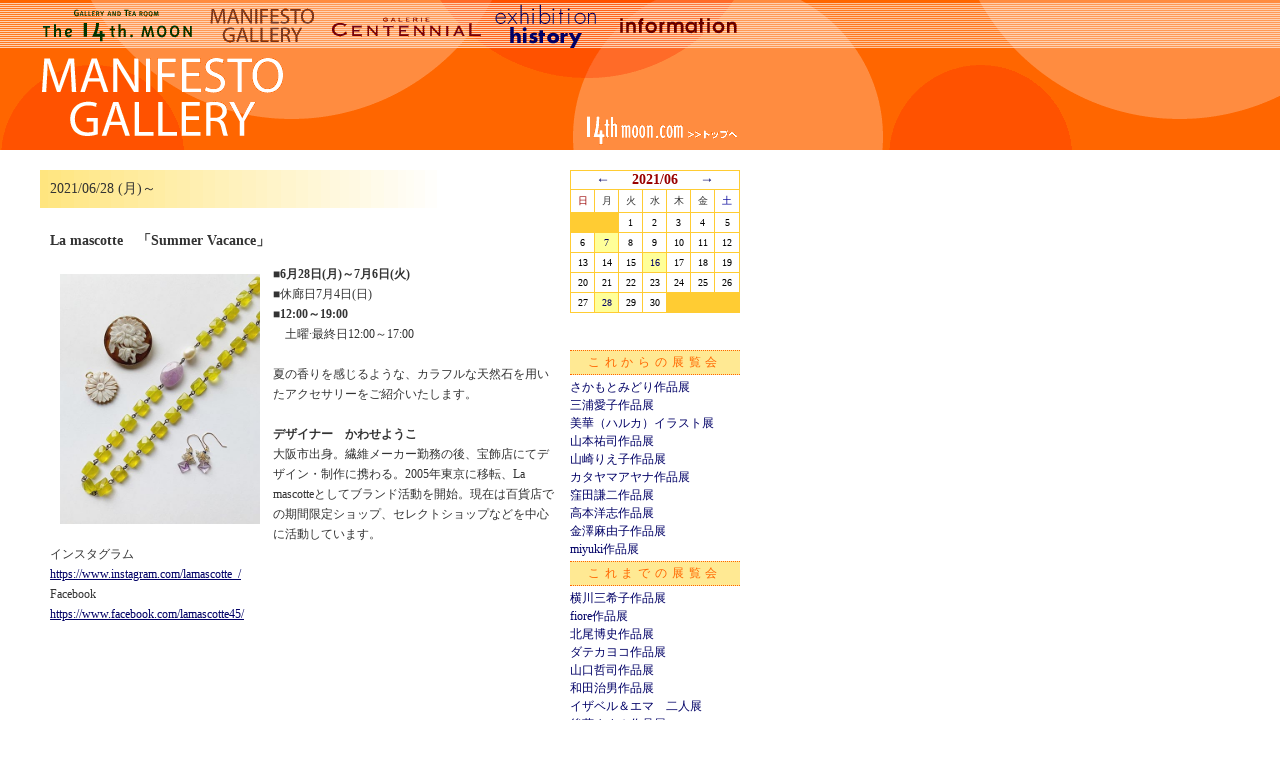

--- FILE ---
content_type: text/html; charset=UTF-8
request_url: http://14thmoon.com/blog/m/manifesto.cgi?date=2021.06.28
body_size: 11012
content:
<!DOCTYPE HTML PUBLIC "-//W3C//DTD HTML 4.01 Transitional//EN">
<html lang="ja">
<head>
<meta http-equiv="Content-Type" content="text/html; charset=utf-8" />
<title>+ MANIFESTO GALLERY +</title>
<meta http-equiv="Content-Style-Type" content="text/css" />
<link rel="stylesheet" type="text/css" href="template.css" />
<link rel="stylesheet" type="text/css" href="main.css" />
</head>
<body>
<h2 class="pageTitle"><img src="/blog/m/images/top.gif" width="739" height="150" border="0" usemap="#Map" />
  <map name="Map">
    <area shape="rect" coords="38,7,194,46" href="/blog/14/14thmoon.cgi" />
    <area shape="rect" coords="205,8,315,45" href="/blog/m/manifesto.cgi" />
    <area shape="rect" coords="331,9,481,46" href="/blog/c/centennial.cgi" />
    <area shape="rect" coords="491,10,599,45" href="../../history/index.html" />
    <area shape="rect" coords="613,10,741,45" href="/info/index.html" />
    <area shape="rect" coords="582,106,740,145" href="/index.html" />
  </map>
</h2>
<div id="newsMain">
<div id="calender">
  <!--calStart-->
<table border="0" cellspacing="1" cellpadding="1" class="cTable" summary="calender"><tr><td colspan="7" align="center" class="cTableYM"><a href="./manifesto.cgi?date=2021.05.31&amp;cal=">←</a> 　 2021/06 　 <a href="./manifesto.cgi?date=2021.07.31&amp;cal=">→</a></td></tr>
<tr><td class="cWeek0">日</td><td class="cWeek">月</td><td class="cWeek">火</td><td class="cWeek">水</td><td class="cWeek">木</td><td class="cWeek">金</td><td class="cWeek6">土</td></tr>
<tr><td class="cOpen">&nbsp;</td><td class="cOpen">&nbsp;</td><td class="cNone">1</td><td class="cNone">2</td><td class="cNone">3</td><td class="cNone">4</td><td class="cNone">5</td></tr>
<tr><td class="cNone">6</td><td class="cLink"><a href="./manifesto.cgi?date=2021.06.07">7</a></td><td class="cNone">8</td><td class="cNone">9</td><td class="cNone">10</td><td class="cNone">11</td><td class="cNone">12</td></tr>
<tr><td class="cNone">13</td><td class="cNone">14</td><td class="cNone">15</td><td class="cLink"><a href="./manifesto.cgi?date=2021.06.16">16</a></td><td class="cNone">17</td><td class="cNone">18</td><td class="cNone">19</td></tr>
<tr><td class="cNone">20</td><td class="cNone">21</td><td class="cNone">22</td><td class="cNone">23</td><td class="cNone">24</td><td class="cNone">25</td><td class="cNone">26</td></tr>
<tr><td class="cNone">27</td><td class="cLink"><a href="./manifesto.cgi?date=2021.06.28">28</a></td><td class="cNone">29</td><td class="cNone">30</td><td class="cOpen">&nbsp;</td><td class="cOpen">&nbsp;</td><td class="cOpen">&nbsp;</td></tr></table>
<!--calEnd-->
  <p><img src="/blog/m/images/sp.gif" width="150" height="5" /></p>
	<div class="next">これからの展覧会</div>
  <div class="updateDate">
<a href="/blog/m/manifesto.cgi?date=2026.01.24">さかもとみどり作品展</a><br />
<a href="/blog/m/manifesto.cgi?date=2026.02.02">三浦愛子作品展</a><br />
<a href="/blog/m/manifesto.cgi?date=2026.02.10">美華（ハルカ）イラスト展</a><br />
<a href="/blog/m/manifesto.cgi?date=2026.02.19">山本祐司作品展</a><br />
<a href="/blog/m/manifesto.cgi?date=2026.03.02">山崎りえ子作品展</a><br />
<a href="/blog/m/manifesto.cgi?date=2026.03.11">カタヤマアヤナ作品展</a><br />
<a href="/blog/m/manifesto.cgi?date=2026.03.20">窪田謙二作品展</a><br />
<a href="/blog/m/manifesto.cgi?date=2026.03.30">高本洋志作品展</a><br />
<a href="/blog/m/manifesto.cgi?date=2026.04.09">金澤麻由子作品展</a><br />
<a href="/blog/m/manifesto.cgi?date=2026.04.18">miyuki作品展</a><br />
</div>
<div class="next">これまでの展覧会</div>
<div class="updateDate">
<a href="/blog/m/manifesto.cgi?date=2025.12.14">横川三希子作品展</a><br />
<a href="/blog/m/manifesto.cgi?date=2025.12.04">fiore作品展</a><br />
<a href="/blog/m/manifesto.cgi?date=2025.11.25">北尾博史作品展</a><br />
<a href="/blog/m/manifesto.cgi?date=2025.11.13">ダテカヨコ作品展</a><br />
<a href="/blog/m/manifesto.cgi?date=2025.11.04">山口哲司作品展</a><br />
<a href="/blog/m/manifesto.cgi?date=2025.10.24">和田治男作品展</a><br />
<a href="/blog/m/manifesto.cgi?date=2025.10.15">イザベル＆エマ　二人展</a><br />
<a href="/blog/m/manifesto.cgi?date=2025.10.06">後藤ますみ作品展</a><br />
<a href="/blog/m/manifesto.cgi?date=2025.09.27">福山敬之作品展</a><br />
<a href="/blog/m/manifesto.cgi?date=2025.09.18">堀智美＆ヌガトモコふたり展</a><br />
<a href="/blog/m/manifesto.cgi?date=2025.09.09">マツモトヨーコ作品展</a><br />
<a href="/blog/m/manifesto.cgi?date=2025.09.01">小紫京子作品展</a><br />
<a href="/blog/m/manifesto.cgi?date=2025.07.16">La mascotte 作品展</a><br />
<a href="/blog/m/manifesto.cgi?date=2025.07.07">金城有美子作品展</a><br />
<a href="/blog/m/manifesto.cgi?date=2025.06.25">近藤佳寿子作品展</a><br />
<a href="/blog/m/manifesto.cgi?date=2025.06.16">SUZUNEKOYA展</a><br />
<a href="/blog/m/manifesto.cgi?date=2025.06.04">山口珠瑛作品展</a><br />
<a href="/blog/m/manifesto.cgi?date=2025.05.26">miiyuki作品展</a><br />
<a href="/blog/m/manifesto.cgi?date=2025.05.15">とも藤貝合わせ展</a><br />
<a href="/blog/m/manifesto.cgi?date=2025.05.07">辻寿見作品展</a><br />
<a href="/blog/m/manifesto.cgi?date=2025.04.18">naggy作品展</a><br />
<a href="/blog/m/manifesto.cgi?date=2025.04.09">片岡朋子作品展</a><br />
<a href="/blog/m/manifesto.cgi?date=2025.03.31">出口郁子作品展</a><br />
<a href="/blog/m/manifesto.cgi?date=2025.03.20">droppunch＋uito展</a><br />
<a href="/blog/m/manifesto.cgi?date=2025.03.10">アレトコレココ作品展</a><br />
<a href="/blog/m/manifesto.cgi?date=2025.02.26">土井初音作品展</a><br />
<a href="/blog/m/manifesto.cgi?date=2025.02.17">金澤麻由子出版記念原画展</a><br />
<a href="/blog/m/manifesto.cgi?date=2025.02.06">松井光雲〜貯古齢糖仏像画展</a><br />
<a href="/blog/m/manifesto.cgi?date=2025.01.27">さかもとみどり作品展</a><br />
<a href="/blog/m/manifesto.cgi?date=2024.12.11">小高ひさよ　陶展</a><br />
<a href="/blog/m/manifesto.cgi?date=2024.12.02">fiore-tomoco wire art jewelry展</a><br />
<a href="/blog/m/manifesto.cgi?date=2024.11.20">ダテカヨコ作品展</a><br />
<a href="/blog/m/manifesto.cgi?date=2024.11.11">MONMANNEQUIN作品展</a><br />
<a href="/blog/m/manifesto.cgi?date=2024.10.30">烏丸由美作品展</a><br />
<a href="/blog/m/manifesto.cgi?date=2024.10.21">山口哲司作品展</a><br />
<a href="/blog/m/manifesto.cgi?date=2024.10.09">野々村ゆみ子作品展</a><br />
<a href="/blog/m/manifesto.cgi?date=2024.09.30">さか井美ゆき作品展</a><br />
<a href="/blog/m/manifesto.cgi?date=2024.09.19">アレトコレ・ココ作品展</a><br />
<a href="/blog/m/manifesto.cgi?date=2024.09.10">青井ケイコ作品展</a><br />
<a href="/blog/m/manifesto.cgi?date=2024.09.02">務川めぐみ作品展</a><br />
<a href="/blog/m/manifesto.cgi?date=2024.07.22">La mascotte作品展</a><br />
<a href="/blog/m/manifesto.cgi?date=2024.07.10">「魅惑の純喫茶」12人のアーティストが紡ぐ純喫茶の世界</a><br />
<a href="/blog/m/manifesto.cgi?date=2024.07.01">ミーシャグラフィカ作品展</a><br />
<a href="/blog/m/manifesto.cgi?date=2024.06.20">三浦愛子作陶展</a><br />
<a href="/blog/m/manifesto.cgi?date=2024.06.12">TAKOCHAN作品展</a><br />
<a href="/blog/m/manifesto.cgi?date=2024.06.03">長野訓子作品展</a><br />
<a href="/blog/m/manifesto.cgi?date=2024.05.24">光山祥子作品展</a><br />
<a href="/blog/m/manifesto.cgi?date=2024.05.15">とも藤作品展</a><br />
<a href="/blog/m/manifesto.cgi?date=2024.05.07">COMPOSiTiON MAGIC（伊藤なおこ）作品展</a><br />
<a href="/blog/m/manifesto.cgi?date=2024.04.18">的場 カヨ・寺田容子作品展</a><br />
<a href="/blog/m/manifesto.cgi?date=2024.04.08">稲葉朋子作品展</a><br />
<a href="/blog/m/manifesto.cgi?date=2024.03.28">いのぐちまお作品展</a><br />
<a href="/blog/m/manifesto.cgi?date=2024.03.18">前田茉里作品展</a><br />
<a href="/blog/m/manifesto.cgi?date=2024.03.06">吉田磨希作品展</a><br />
<a href="/blog/m/manifesto.cgi?date=2024.02.26">まきみち作品展</a><br />
<a href="/blog/m/manifesto.cgi?date=2024.02.15">龍潭譚装丁展（中川学・泉屋宏樹）</a><br />
<a href="/blog/m/manifesto.cgi?date=2024.02.05">要　美紀作品展</a><br />
<a href="/blog/m/manifesto.cgi?date=2024.01.27">竹岡かつみ作品展</a><br />
<a href="/blog/m/manifesto.cgi?date=2023.12.15">土井宏友作品展</a><br />
<a href="/blog/m/manifesto.cgi?date=2023.12.06">ダテカヨコ作品展</a><br />
<a href="/blog/m/manifesto.cgi?date=2023.11.27">fiore作品展</a><br />
<a href="/blog/m/manifesto.cgi?date=2023.11.13">山口哲司作品展</a><br />
<a href="/blog/m/manifesto.cgi?date=2023.11.01">植村なおみ作品展</a><br />
<a href="/blog/m/manifesto.cgi?date=2023.10.23">鈴木高徳作品展</a><br />
<a href="/blog/m/manifesto.cgi?date=2023.10.12">ナカオジュリ作品展</a><br />
<a href="/blog/m/manifesto.cgi?date=2023.10.02">「虫供養」作品展</a><br />
<a href="/blog/m/manifesto.cgi?date=2023.09.21">後藤ますみ作品展</a><br />
<a href="/blog/m/manifesto.cgi?date=2023.09.11">イシイアツコ作品展</a><br />
<a href="/blog/m/manifesto.cgi?date=2023.09.01">三浦愛子作品展</a><br />
<a href="/blog/m/manifesto.cgi?date=2023.07.26">金城有美子作品展</a><br />
<a href="/blog/m/manifesto.cgi?date=2023.07.17">La mascotte 作品展</a><br />
<a href="/blog/m/manifesto.cgi?date=2023.07.05">TAKOCHAN作品展</a><br />
<a href="/blog/m/manifesto.cgi?date=2023.06.26">山本祐司作品展</a><br />
<a href="/blog/m/manifesto.cgi?date=2023.06.14">出口郁子作品展</a><br />
<a href="/blog/m/manifesto.cgi?date=2023.06.05">フジモトマイコ・右近こうじ作品展</a><br />
<a href="/blog/m/manifesto.cgi?date=2023.05.25">マツモトヨーコ作品展</a><br />
<a href="/blog/m/manifesto.cgi?date=2023.05.16">とも藤作品展</a><br />
<a href="/blog/m/manifesto.cgi?date=2023.05.08">イラスト展</a><br />
<a href="/blog/m/manifesto.cgi?date=2023.04.20">前田茉里作品展</a><br />
<a href="/blog/m/manifesto.cgi?date=2023.04.10">中新井純子作品展</a><br />
<a href="/blog/m/manifesto.cgi?date=2023.03.29">高本洋志作品展</a><br />
<a href="/blog/m/manifesto.cgi?date=2023.03.20">西家智津子作品展</a><br />
<a href="/blog/m/manifesto.cgi?date=2023.03.08">“１４名の吸血鬼からの招待状”展</a><br />
<a href="/blog/m/manifesto.cgi?date=2023.02.27">松田学作品展</a><br />
<a href="/blog/m/manifesto.cgi?date=2023.02.16">まつうらたくろう作品展</a><br />
<a href="/blog/m/manifesto.cgi?date=2023.02.06">鈴木オリエ 羊毛の作品展</a><br />
<a href="/blog/m/manifesto.cgi?date=2023.01.27">setsuko masaoka Exhibition </a><br />
<a href="/blog/m/manifesto.cgi?date=2022.12.14">麻留也作品展</a><br />
<a href="/blog/m/manifesto.cgi?date=2022.12.05">林 由未＆佐久間奏多　二人展</a><br />
<a href="/blog/m/manifesto.cgi?date=2022.11.26">MONMANNEQUIN作品展</a><br />
<a href="/blog/m/manifesto.cgi?date=2022.11.17">山口哲司作品展</a><br />
<a href="/blog/m/manifesto.cgi?date=2022.11.08">コロボックル作品展</a><br />
<a href="/blog/m/manifesto.cgi?date=2022.10.30">ダテカヨコ作品展</a><br />
<a href="/blog/m/manifesto.cgi?date=2022.10.20">COMPOSiTiON MAGIC（伊藤なおこ）アクセサリー展</a><br />
<a href="/blog/m/manifesto.cgi?date=2022.10.11">さか井美ゆき作品展</a><br />
<a href="/blog/m/manifesto.cgi?date=2022.09.29">蛙月庵作品展</a><br />
<a href="/blog/m/manifesto.cgi?date=2022.09.20">カレルチャペック紅茶店がやってくる！展</a><br />
<a href="/blog/m/manifesto.cgi?date=2022.09.09">TOMIZO　X 亀谷彩 作品展</a><br />
<a href="/blog/m/manifesto.cgi?date=2022.09.01">マエストロ貴古　作品展</a><br />
<a href="/blog/m/manifesto.cgi?date=2022.07.27">金城有美子作品展</a><br />
<a href="/blog/m/manifesto.cgi?date=2022.07.19">La mascotte作品展</a><br />
<a href="/blog/m/manifesto.cgi?date=2022.07.06">和田学作品展</a><br />
<a href="/blog/m/manifesto.cgi?date=2022.06.27">市原淳作品展</a><br />
<a href="/blog/m/manifesto.cgi?date=2022.06.15">長野訓子作品展</a><br />  
<a href="/blog/m/manifesto.cgi?date=2022.06.06">naggy作品展</a><br />  
<a href="/blog/m/manifesto.cgi?date=2022.05.25">こだま ますみ作品展</a><br />
<a href="/blog/m/manifesto.cgi?date=2022.05.16">招福はまぐり展（とも藤）</a><br /> 
<a href="/blog/m/manifesto.cgi?date=2022.05.07">ナカオジュリ作品展</a><br /> 
<a href="/blog/m/manifesto.cgi?date=2022.04.20">要美紀作品展</a><br />   
<a href="/blog/m/manifesto.cgi?date=2022.04.11">近藤佳寿子作品展</a><br />   
<a href="/blog/m/manifesto.cgi?date=2022.03.31">平山瞳作品展</a><br />
<a href="/blog/m/manifesto.cgi?date=2022.03.22">大濱綾子作品展</a><br />   
<a href="/blog/m/manifesto.cgi?date=2022.03.11">イトウヤエ陶展</a><br />    
<a href="/blog/m/manifesto.cgi?date=2022.03.02">うつわ暮らし展</a><br />
<a href="/blog/m/manifesto.cgi?date=2022.02.21">村田肇一作品展</a><br /> 
<a href="/blog/m/manifesto.cgi?date=2022.02.10">田中友美子作品集発売記念展</a><br /> 
<a href="/blog/m/manifesto.cgi?date=2022.02.01">野々村ゆみ子作品展</a><br /> 
<a href="/blog/m/manifesto.cgi?date=2022.01.24">竹岡かつみ作品展</a><br /> 
<a href="/blog/m/manifesto.cgi?date=2021.12.15">北尾博史作品展</a><br /> 
<a href="/blog/m/manifesto.cgi?date=2021.12.06">貝合わせ貝覆いとも藤　寿ぎの貝合わせ展</a><br /> 
<a href="/blog/m/manifesto.cgi?date=2021.11.26">Kaju作品展</a><br />
<a href="/blog/m/manifesto.cgi?date=2021.11.17">the rocket gold star 作品展</a><br />   
<a href="/blog/m/manifesto.cgi?date=2021.11.08">青江鞠作品展</a><br />
<a href="/blog/m/manifesto.cgi?date=2021.10.28">ダテカヨコ作品展</a><br />    
<a href="/blog/m/manifesto.cgi?date=2021.10.18">ジュエリー絵画作品展</a><br />    
<a href="/blog/m/manifesto.cgi?date=2021.10.07">山口哲司作品展</a><br />      
<a href="/blog/m/manifesto.cgi?date=2021.09.28">みつきぴりか作品展「ゆめにとひたまへ」</a><br />      
<a href="/blog/m/manifesto.cgi?date=2021.09.19">チチ松村プレゼンツ　緑の性格展</a><br />      
<a href="/blog/m/manifesto.cgi?date=2021.09.09">鈴木陽子作品展</a><br />      
<a href="/blog/m/manifesto.cgi?date=2021.09.01">マツモトヨーコ作品展</a><br />    
<a href="/blog/m/manifesto.cgi?date=2021.07.28">版画のイラストレーター展</a><br />    
<a href="/blog/m/manifesto.cgi?date=2021.07.20">マエストロ貴古 (今橋剛和・裕子）作品展</a><br />    
<a href="/blog/m/manifesto.cgi?date=2021.07.07">和田治男作品展</a><br />   
<a href="/blog/m/manifesto.cgi?date=2021.06.28">La mascotte作品展</a><br />   
<a href="/blog/m/manifesto.cgi?date=2021.06.16">藤井アキヒト作品展</a><br />    
<a href="/blog/m/manifesto.cgi?date=2021.06.07">トミゾー作品展</a><br />    
<a href="/blog/m/manifesto.cgi?date=2021.05.26">中新井純子絵本原画展</a><br />    
<a href="/blog/m/manifesto.cgi?date=2021.05.17">小渕もも作品展</a><br />
<a href="/blog/m/manifesto.cgi?date=2021.05.06">naggy作品展</a><br />
<a href="/blog/m/manifesto.cgi?date=2021.04.19">右近こうじ・フジモトマイコ作品展</a><br />
<a href="/blog/m/manifesto.cgi?date=2021.04.07">たかいよしかず作品展</a><br />
<a href="/blog/m/manifesto.cgi?date=2021.03.29">まつうらたくろう作品展</a><br />
<a href="/blog/m/manifesto.cgi?date=2021.03.17">B.Bijoux作品展</a><br />
<a href="/blog/m/manifesto.cgi?date=2021.03.08">イトウヤエ陶展</a><br />
<a href="/blog/m/manifesto.cgi?date=2021.02.24">広野じん作品展</a><br />
<a href="/blog/m/manifesto.cgi?date=2021.02.15">まえだふみこ展</a><br />
<a href="/blog/m/manifesto.cgi?date=2021.02.03">土井初音作品展</a><br />
<a href="/blog/m/manifesto.cgi?date=2021.01.25">市原淳作品展</a><br />
<a href="/blog/m/manifesto.cgi?date=2020.12.14">鈴木オリエ作品展</a><br />
<a href="/blog/m/manifesto.cgi?date=2020.12.03">貝合わせ貝覆い　とも藤展</a><br />
<a href="/blog/m/manifesto.cgi?date=2020.11.24">fiore作品展</a><br />
<a href="/blog/m/manifesto.cgi?date=2020.11.11">山口哲司作品展</a><br />
<a href="/blog/m/manifesto.cgi?date=2020.11.02">ダテカヨコ作品展</a><br />
<a href="/blog/m/manifesto.cgi?date=2020.10.21">村田肇一作品展</a><br />
<a href="/blog/m/manifesto.cgi?date=2020.10.12">COMPOSiTiON MAGICアクセサリー展</a><br />
<a href="/blog/m/manifesto.cgi?date=2020.10.01">TOMOKA KATO X mizobatasaki Exhibition</a><br />
<a href="/blog/m/manifesto.cgi?date=2020.09.23">ナカオジュリ作品展</a><br />
<a href="/blog/m/manifesto.cgi?date=2020.09.09">三浦愛子作品展</a><br />
<a href="/blog/m/manifesto.cgi?date=2020.09.01">鈴木陽子作品展</a><br />
<a href="/blog/m/manifesto.cgi?date=2020.07.20">Doucatty作品展</a><br />
<a href="/blog/m/manifesto.cgi?date=2020.07.08">La mascotte作品展</a><br />
<a href="/blog/m/manifesto.cgi?date=2020.06.29">長野訓子作品展</a><br />
<a href="/blog/m/manifesto.cgi?date=2020.06.17">近藤佳寿子作品展</a><br />
<a href="/blog/m/manifesto.cgi?date=2020.06.08">Corona Alternative Show(自粛代替展覧会)SUZUNEKOYA</a><br />
<a href="/blog/m/manifesto.cgi?date=2020.05.27">わたなべさちこ作品展</a><br />
<a href="/blog/m/manifesto.cgi?date=2020.05.18">Yoshiko Abe exhibition </a><br />
<a href="/blog/m/manifesto.cgi?date=2020.05.07">高本洋志作品展</a><br />
<a href="/blog/m/manifesto.cgi?date=2020.04.16">ナカオジュリ作品展</a><br />
<a href="/blog/m/manifesto.cgi?date=2020.04.06">樫本さや香 うるし展</a><br />
<a href="/blog/m/manifesto.cgi?date=2020.03.25">西村雅子B.Bijoux作品展</a><br />
<a href="/blog/m/manifesto.cgi?date=2020.03.16">北尾博史作品展</a><br />
<a href="/blog/m/manifesto.cgi?date=2020.03.05">イトウヤエ　作陶展</a><br />
<a href="/blog/m/manifesto.cgi?date=2020.02.25">中尾純作品展</a><br />
<a href="/blog/m/manifesto.cgi?date=2020.02.12">かわいい展 season３</a><br />
<a href="/blog/m/manifesto.cgi?date=2020.02.03">竹岡かつみ作品展</a><br />
<a href="/blog/m/manifesto.cgi?date=2020.01.25">要美紀作品展</a><br />
<a href="/blog/m/manifesto.cgi?date=2019.12.14">木村巳奈子作品展</a><br />
<a href="/blog/m/manifesto.cgi?date=2019.12.04">fiore作品展</a><br />
<a href="/blog/m/manifesto.cgi?date=2019.11.25">ダテカヨコ作品展</a><br />
<a href="/blog/m/manifesto.cgi?date=2019.11.14">村山耕二作品展</a><br />
<a href="/blog/m/manifesto.cgi?date=2019.11.05">グループ展「おとぎめぐり」</a><br />
<a href="/blog/m/manifesto.cgi?date=2019.10.24">さか井美ゆき作品展</a><br />
<a href="/blog/m/manifesto.cgi?date=2019.10.15">幸せを呼ぶ蝙蝠展</a><br />
<a href="/blog/m/manifesto.cgi?date=2019.10.03">アレトコレココ展</a><br />
<a href="/blog/m/manifesto.cgi?date=2019.09.24">鈴木陽子作品展</a><br />
<a href="/blog/m/manifesto.cgi?date=2019.09.11">佐藤潤作品展</a><br />
<a href="/blog/m/manifesto.cgi?date=2019.09.01">マツモトヨーコ作品展</a><br />
<a href="/blog/m/manifesto.cgi?date=2019.07.27">グループ展「ヴァタ茶でGOGO!」</a><br />
<a href="/blog/m/manifesto.cgi?date=2019.07.18">La mascotte　作品展</a><br />
<a href="/blog/m/manifesto.cgi?date=2019.07.08">山口哲司作品展</a><br />
<a href="/blog/m/manifesto.cgi?date=2019.06.26">たかいよしかず作品展</a><br />
<a href="/blog/m/manifesto.cgi?date=2019.06.17">青井ケイコ作品展</a><br />
<a href="/blog/m/manifesto.cgi?date=2019.06.05">寺田容子・的場カヨ作品展</a><br />
<a href="/blog/m/manifesto.cgi?date=2019.05.27">長野ヒデ子作品展</a><br />
<a href="/blog/m/manifesto.cgi?date=2019.05.15">北尾博史作品展</a><br />
<a href="/blog/m/manifesto.cgi?date=2019.05.07">熊野淸貴作品展</a><br />
<a href="/blog/m/manifesto.cgi?date=2019.04.18">スズキサラ作品展</a><br />
<a href="/blog/m/manifesto.cgi?date=2019.04.08">山田真奈未作品展</a><br />
<a href="/blog/m/manifesto.cgi?date=2019.03.28">イトウヤエ作品展</a><br />
<a href="/blog/m/manifesto.cgi?date=2019.03.18">松井光雲作品展</a><br />
<a href="/blog/m/manifesto.cgi?date=2019.03.07">とも藤貝合わせ展</a><br />
<a href="/blog/m/manifesto.cgi?date=2019.02.25">David Thompson 写真展</a><br />
<a href="/blog/m/manifesto.cgi?date=2019.02.14">スタジオナナホシ作品展</a><br />
<a href="/blog/m/manifesto.cgi?date=2019.02.04">伊藤正道の『空とぶレシピ』出版記念展</a><br />
<a href="/blog/m/manifesto.cgi?date=2019.01.25">上田バロン初画集出版記念展</a><br />
<a href="/blog/m/manifesto.cgi?date=2018.12.14">魚谷あきこ作品展</a><br />
<a href="/blog/m/manifesto.cgi?date=2018.12.05">fiore作品展</a><br />
<a href="/blog/m/manifesto.cgi?date=2018.11.26">ナカオジュリ作品展</a><br />
<a href="/blog/m/manifesto.cgi?date=2018.11.14">ダテカヨコ　作品展</a><br />
<a href="/blog/m/manifesto.cgi?date=2018.11.05">MONMANNEQUIN 作品展</a><br />
<a href="/blog/m/manifesto.cgi?date=2018.10.24">中尾純作品展</a><br />
<a href="/blog/m/manifesto.cgi?date=2018.10.15">高本洋志作品展</a><br />
<a href="/blog/m/manifesto.cgi?date=2018.10.04">青江　鞠　作品展</a><br />
<a href="/blog/m/manifesto.cgi?date=2018.09.25">球体関節人形作家 5人展</a><br />
<a href="/blog/m/manifesto.cgi?date=2018.09.12">とも藤　貝合わせと貝覆いの世界展</a><br />
<a href="/blog/m/manifesto.cgi?date=2018.09.02">北尾博史作品展</a><br />
<a href="/blog/m/manifesto.cgi?date=2018.07.28">「それぞれの色」展（脇田亜衣・川東慧子・亀山舞乃・高松玲奈・平井志保）</a><br />
<a href="/blog/m/manifesto.cgi?date=2018.07.19">La mascotte 作品展</a><br />
<a href="/blog/m/manifesto.cgi?date=2018.07.09">よしおかアコ作品展</a><br />
<a href="/blog/m/manifesto.cgi?date=2018.06.27">吉川みち子作品展</a><br />
<a href="/blog/m/manifesto.cgi?date=2018.06.18">DOUCATTY作品展</a><br />
<a href="/blog/m/manifesto.cgi?date=2018.06.06">版画のイラストレーター展　凸凹</a><br />
<a href="/blog/m/manifesto.cgi?date=2018.05.28">山口哲司作品展</a><br />
<a href="/blog/m/manifesto.cgi?date=2018.05.16">長野訓子作品展</a><br />
<a href="/blog/m/manifesto.cgi?date=2018.05.07">市原淳作品展</a><br />
<a href="/blog/m/manifesto.cgi?date=2018.04.19">山本まもる作品展</a><br />
<a href="/blog/m/manifesto.cgi?date=2018.04.09">KURAGE作品展</a><br />
<a href="/blog/m/manifesto.cgi?date=2018.03.29">久松ひろこ作品展</a><br />
<a href="/blog/m/manifesto.cgi?date=2018.03.19">イトウヤエ作品展</a><br />
<a href="/blog/m/manifesto.cgi?date=2018.03.08">高橋克也作品展</a><br />
<a href="/blog/m/manifesto.cgi?date=2018.02.26">神谷利男作品展</a><br />
<a href="/blog/m/manifesto.cgi?date=2018.02.15">etoteセキユリヲデザイン教室作品展</a><br />
<a href="/blog/m/manifesto.cgi?date=2018.02.05">伊藤正道作品展</a><br />
<a href="/blog/m/manifesto.cgi?date=2018.01.25">野々村ゆみ子作品展</a><br />
<a href="/blog/m/manifesto.cgi?date=2017.12.15">辻寿見作品展</a><br />
<a href="/blog/m/manifesto.cgi?date=2017.12.06">fiore作品展</a><br />
<a href="/blog/m/manifesto.cgi?date=2017.11.27">とも藤「貝合わせと貝覆いの世界」展</a><br />
<a href="/blog/m/manifesto.cgi?date=2017.11.15">山口哲司作品展</a><br />
<a href="/blog/m/manifesto.cgi?date=2017.11.06">マツモトヨーコ/萩原千春/萩原朋子三人展</a><br />
<a href="/blog/m/manifesto.cgi?date=2017.10.23">さか井美ゆき作品展</a><br />
<a href="/blog/m/manifesto.cgi?date=2017.10.12">ダテカヨコ作品展</a><br />
<a href="/blog/m/manifesto.cgi?date=2017.10.02">カワベヒロミ作品展</a><br />
<a href="/blog/m/manifesto.cgi?date=2017.09.21">山田詩子・山田康平二人展</a><br />
<a href="/blog/m/manifesto.cgi?date=2017.09.11">かづせみき作品展</a><br />
<a href="/blog/m/manifesto.cgi?date=2017.09.01">松田学作品展</a><br />
<a href="/blog/m/manifesto.cgi?date=2017.07.29">ヨコタ ヨウヘイ展</a><br />
<a href="/blog/m/manifesto.cgi?date=2017.07.20">La mascotte 作品展</a><br />
<a href="/blog/m/manifesto.cgi?date=2017.07.10">アンドーヒロミ作品展</a><br />
<a href="/blog/m/manifesto.cgi?date=2017.06.28">北尾博史作品展</a><br />
<a href="/blog/m/manifesto.cgi?date=2017.06.19">山田博之作品展</a><br />
<a href="/blog/m/manifesto.cgi?date=2017.06.07">MOYOCO ANNO  -a part of STRIP!-</a><br />
<a href="/blog/m/manifesto.cgi?date=2017.05.29">ファンキーモンキーチッチー展</a><br />
<a href="/blog/m/manifesto.cgi?date=2017.05.17">溝端沙希作品展</a><br />
<a href="/blog/m/manifesto.cgi?date=2017.05.08">中尾純作品展</a><br />
<a href="/blog/m/manifesto.cgi?date=2017.04.20">稲葉朋子作品展</a><br />
<a href="/blog/m/manifesto.cgi?date=2017.04.10">たけうちちひろ作品展</a><br />
<a href="/blog/m/manifesto.cgi?date=2017.03.30">ノーブスミー作品展</a><br />
<a href="/blog/m/manifesto.cgi?date=2017.03.21">みんな大好きかえるのピクルス展</a><br />
<a href="/blog/m/manifesto.cgi?date=2017.03.10">よしおかアコ作品展</a><br />
<a href="/blog/m/manifesto.cgi?date=2017.03.01">イトウヤエ作品展</a><br />
<a href="/blog/m/manifesto.cgi?date=2017.02.20">伊藤正道作品展</a><br />
<a href="/blog/m/manifesto.cgi?date=2017.02.09">竹岡かつみ作品展</a><br />
<a href="/blog/m/manifesto.cgi?date=2017.01.31">アトリエ・トロッポの「ガラス大好き！」展</a><br />
<a href="/blog/m/manifesto.cgi?date=2017.01.23">青江鞠作品展</a><br />
<a href="/blog/m/manifesto.cgi?date=2016.12.14">加藤友香作品展</a><br />
<a href="/blog/m/manifesto.cgi?date=2016.12.05">fiore作品展</a><br />
<a href="/blog/m/manifesto.cgi?date=2016.11.24">江口友可里作品展</a><br />
<a href="/blog/m/manifesto.cgi?date=2016.11.14">ダテカヨコ作品展</a><br />
<a href="/blog/m/manifesto.cgi?date=2016.11.04">長野訓子作品展</a><br />
<a href="/blog/m/manifesto.cgi?date=2016.10.24">市原淳作品展</a><br />
<a href="/blog/m/manifesto.cgi?date=2016.10.13">松原健治作品展</a><br />
<a href="/blog/m/manifesto.cgi?date=2016.10.03">まりべ作品展</a><br />
<a href="/blog/m/manifesto.cgi?date=2016.09.23">西野真弓作品展</a><br />
<a href="/blog/m/manifesto.cgi?date=2016.09.12">DOUCATTY作品展</a><br />
<a href="/blog/m/manifesto.cgi?date=2016.09.01">西村雅子作品展</a><br />
<a href="/blog/m/manifesto.cgi?date=2016.07.29">田中友美子追悼展</a><br />
<a href="/blog/m/manifesto.cgi?date=2016.07.20">海洋堂で遊ぶ展“鳥獣戯画”</a><br />
<a href="/blog/m/manifesto.cgi?date=2016.07.11">La mascotte 作品展</a><br />
<a href="/blog/m/manifesto.cgi?date=2016.06.29">山口哲司作品展</a><br />
<a href="/blog/m/manifesto.cgi?date=2016.06.20">近藤佳寿子作品展</a><br />
<a href="/blog/m/manifesto.cgi?date=2016.06.08">ひろやまkyo子フランス額装との出会い展</a><br />
<a href="/blog/m/manifesto.cgi?date=2016.05.30">広野じん作品展</a><br />
<a href="/blog/m/manifesto.cgi?date=2016.05.19">佐藤潤作品展</a><br />
<a href="/blog/m/manifesto.cgi?date=2016.05.09">高本洋志作品展</a><br />
<a href="/blog/m/manifesto.cgi?date=2016.04.21">まつおかたかこ作品展</a><br />
<a href="/blog/m/manifesto.cgi?date=2016.04.11">seesaw.作品展</a><br />
<a href="/blog/m/manifesto.cgi?date=2016.03.31">ヘンな動物展</a><br />
<a href="/blog/m/manifesto.cgi?date=2016.03.22">永守紋子作品展</a><br />
<a href="/blog/m/manifesto.cgi?date=2016.03.11">佳矢乃作品展</a><br />
<a href="/blog/m/manifesto.cgi?date=2016.03.02">たかいひろこの仕事展</a><br />
<a href="/blog/m/manifesto.cgi?date=2016.02.22">イヌイマサノリ絵本原画展</a><br />
<a href="/blog/m/manifesto.cgi?date=2016.02.12">にしむらかおり絵本原画展</a><br />
<a href="/blog/m/manifesto.cgi?date=2015.12.14">麻留也とトミゾー「ふたりのカデンツァ」展</a><br />
<a href="/blog/m/manifesto.cgi?date=2015.12.03">fiore作品展</a><br />
<a href="/blog/m/manifesto.cgi?date=2015.11.25">北垣早貴作品展</a><br />
<a href="/blog/m/manifesto.cgi?date=2015.11.16">林信行作品展</a><br />
<a href="/blog/m/manifesto.cgi?date=2015.11.06">マツモトヨーコ作品展</a><br />
<a href="/blog/m/manifesto.cgi?date=2015.10.26">さか井美ゆき作品展</a><br />
<a href="/blog/m/manifesto.cgi?date=2015.10.15">松岡 装子展</a><br />
<a href="/blog/m/manifesto.cgi?date=2015.10.05">ダテカヨコ作品展</a><br />
<a href="/blog/m/manifesto.cgi?date=2015.09.24">松田環・増村真実子　二人展</a><br />
<a href="/blog/m/manifesto.cgi?date=2015.09.09">山田和明作品展</a><br />
<a href="/blog/m/manifesto.cgi?date=2015.09.01">メブキコウ作品展</a><br />
<a href="/blog/m/manifesto.cgi?date=2015.07.31">アーティストショップ「まど枠」　期間限定ショップ展</a><br />
<a href="/blog/m/manifesto.cgi?date=2015.07.21">La mascotte 作品展</a><br />
<a href="/blog/m/manifesto.cgi?date=2015.07.08">イトウヤエ作品展</a><br />
<a href="/blog/m/manifesto.cgi?date=2015.06.29">佐藤潤作品展</a><br />
<a href="/blog/m/manifesto.cgi?date=2015.06.17">野々村ゆみ子作品展</a><br />
<a href="/blog/m/manifesto.cgi?date=2015.06.08">アーティスト日傘展</a><br />
<a href="/blog/m/manifesto.cgi?date=2015.05.27">久松ひろこ作品展</a><br />
<a href="/blog/m/manifesto.cgi?date=2015.05.18">長野訓子作品展</a><br />
<a href="/blog/m/manifesto.cgi?date=2015.05.07">森田明子作品展</a><br />
<a href="/blog/m/manifesto.cgi?date=2015.04.20">浦上和久作品展</a><br />
<a href="/blog/m/manifesto.cgi?date=2015.04.10">MONMANNEQUIN 作品展</a><br />
<a href="/blog/m/manifesto.cgi?date=2015.04.01">the rocket gold star 作品展</a><br />
<a href="/blog/m/manifesto.cgi?date=2015.03.23">永守紋子作品展</a><br />
<a href="/blog/m/manifesto.cgi?date=2015.03.11">鈴木恵作品展</a><br />
<a href="/blog/m/manifesto.cgi?date=2015.03.02">山本史作品展</a><br />
<a href="/blog/m/manifesto.cgi?date=2015.02.18">つづみさおり作品展</a><br />
<a href="/blog/m/manifesto.cgi?date=2015.02.09">出口春菜作品展</a><br />
<a href="/blog/m/manifesto.cgi?date=2015.01.29">山本祐司作品展</a><br />
<a href="/blog/m/manifesto.cgi?date=2015.01.21">なおちる First Exhibition 「夢色パーティー展</a><br />
<a href="/blog/m/manifesto.cgi?date=2014.12.11">伊藤正道作品展</a><br />
<a href="/blog/m/manifesto.cgi?date=2014.12.03">ダテカヨコ作品</a><br />
<a href="/blog/m/manifesto.cgi?date=2014.11.24">fiore作品展</a><br />
<a href="/blog/m/manifesto.cgi?date=2014.11.13">ゴールデンアフタヌーンティーパーティー~アリスフェーブとともに~</a><br />
<a href="/blog/m/manifesto.cgi?date=2014.11.04">to moon studio トモダマコト 展</a><br />
<a href="/blog/m/manifesto.cgi?date=2014.10.23">まえだふみこ作品展</a><br />
<a href="/blog/m/manifesto.cgi?date=2014.07.21">アーティストによるオリジナル釜敷と富士山型うちわ展</a><br />
<a href="/blog/m/manifesto.cgi?date=2014.07.10">La mascotte 作品展</a><br />
<a href="/blog/m/manifesto.cgi?date=2014.06.30">上田バロン作品展</a><br />
<a href="/blog/m/manifesto.cgi?date=2014.06.24">金碇沙世作品展</a><br />
<a href="/blog/m/manifesto.cgi?date=2014.06.18">千鳥布実加作品展</a><br />
<a href="/blog/m/manifesto.cgi?date=2014.06.12">山崎瑞恵作品展</a><br />
<a href="/blog/m/manifesto.cgi?date=2014.06.03">笠原かおり作品展</a><br />
<a href="/blog/m/manifesto.cgi?date=2014.05.26">中野あす菜作品展</a><br />
<a href="/blog/m/manifesto.cgi?date=2014.05.16">つよしゆうこ作品展</a><br />
<a href="/blog/m/manifesto.cgi?date=2014.05.07">おくるみ“くるみんぼう”公募展</a><br />
<a href="/blog/m/manifesto.cgi?date=2014.04.27">ゴールデンウィーク休廊</a><br />
<a href="/blog/m/manifesto.cgi?date=2014.04.17">江口友可里作品展</a><br />
<a href="/blog/m/manifesto.cgi?date=2014.04.07">森ひろ子作品展</a><br />
<a href="/blog/m/manifesto.cgi?date=2014.03.26">ナカオジュリ作品展</a><br />
<a href="/blog/m/manifesto.cgi?date=2014.03.17">永守紋子作品展</a><br />
<a href="/blog/m/manifesto.cgi?date=2014.03.07">成田聡子作品展</a><br />
<a href="/blog/m/manifesto.cgi?date=2014.02.26">和田治男作品展</a><br />
<a href="/blog/m/manifesto.cgi?date=2014.02.17">MAF作品展</a><br />
<a href="/blog/m/manifesto.cgi?date=2014.02.07">大原千尋作品展</a><br />
<a href="/blog/m/manifesto.cgi?date=2014.01.29">亀井潤作品展</a><br />
<a href="/blog/m/manifesto.cgi?date=2014.01.20">杉本和信作品展</a><br />
<a href="/blog/m/manifesto.cgi?date=2013.12.13">「祓い屋」ー川井ミカコの縁起物店</a><br />
<a href="/blog/m/manifesto.cgi?date=2013.12.04">ｆｉｏｒｅ作品展</a><br />
<a href="/blog/m/manifesto.cgi?date=2013.11.25">谷山樹作品展</a><br />
<a href="/blog/m/manifesto.cgi?date=2013.11.14">ＨＡＮＡ作品展</a><br />
<a href="/blog/m/manifesto.cgi?date=2013.11.05">伊藤ナオコ作品展</a><br />
<a href="/blog/m/manifesto.cgi?date=2013.10.24">ますみ わかば作品展</a><br />
<a href="/blog/m/manifesto.cgi?date=2013.10.15">もり うめこ作品展</a><br />
<a href="/blog/m/manifesto.cgi?date=2013.10.03">掛田有佳子作品展</a><br />
<a href="/blog/m/manifesto.cgi?date=2013.09.24">一瀬ヨシロウ作品展</a><br />
<a href="/blog/m/manifesto.cgi?date=2013.09.11">冨田陽子作品展</a><br />
<a href="/blog/m/manifesto.cgi?date=2013.09.02">北垣早貴作品展</a><br />
<a href="/blog/m/manifesto.cgi?date=2013.08.01">ムーミンフェア</a><br />
<a href="/blog/m/manifesto.cgi?date=2013.07.19">サカモトタカフミ作品展</a><br />
<a href="/blog/m/manifesto.cgi?date=2013.07.08">Ｌａ　ｍａｓｃｏｔｔｅ作品展</a><br />
<a href="/blog/m/manifesto.cgi?date=2013.06.26">大島尚子作品展</a><br />
<a href="/blog/m/manifesto.cgi?date=2013.06.17">乾真徳作品展</a><br />
<a href="/blog/m/manifesto.cgi?date=2013.06.05">藤川功二作品展</a><br />
<a href="/blog/m/manifesto.cgi?date=2013.05.27">永守紋子作品展</a><br />
<a href="/blog/m/manifesto.cgi?date=2013.05.16">福井安紀作品展</a><br />
<a href="/blog/m/manifesto.cgi?date=2013.05.07">せのおりか作品展</a><br />
<a href="/blog/m/manifesto.cgi?date=2013.04.17">ボローニャ国際絵本原画展入選者三人展（スズキサトル）</a><br />
<a href="/blog/m/manifesto.cgi?date=2013.04.08">福田英生作品展</a><br />
<a href="/blog/m/manifesto.cgi?date=2013.03.27">荘る・着飾る作品展</a><br />
<a href="/blog/m/manifesto.cgi?date=2013.03.18">和田治男2013年カレンダー原画展</a><br />
<a href="/blog/m/manifesto.cgi?date=2013.03.06">ナカオジュリ作品展</a><br />
<a href="/blog/m/manifesto.cgi?date=2013.02.25">金属造型工房ＭＡＦ展</a><br />
<a href="/blog/m/manifesto.cgi?date=2013.02.14">マツモトヨーコ作品展</a><br />
<a href="/blog/m/manifesto.cgi?date=2013.02.04">西家智津子作品展</a><br />
<a href="/blog/m/manifesto.cgi?date=2013.01.24">藤井アキヒト作品展 「HAPPY LIFE」</a><br /><!--
<a href="/blog/m/manifesto.cgi?date=2012.12.14">「祓い屋」ー川井ミカコの縁起物店ー</a><br />
<a href="/blog/m/manifesto.cgi?date=2012.12.05">fiore作品展</a><br />
<a href="/blog/m/manifesto.cgi?date=2012.11.26">二人展　クリスマス（林雄三＆山田さきこ）</a><br />
<a href="/blog/m/manifesto.cgi?date=2012.11.14">まりべ作品展</a><br />
<a href="/blog/m/manifesto.cgi?date=2012.11.05">一瀬ヨシロウ作品展</a><br />
<a href="/blog/m/manifesto.cgi?date=2012.10.25">辻寿見作品展</a><br />
<a href="/blog/m/manifesto.cgi?date=2012.10.15">ＨＡＮＡ作品展</a><br />
<a href="/blog/m/manifesto.cgi?date=2012.10.03">芳野作品展</a><br />
<a href="/blog/m/manifesto.cgi?date=2012.09.24">梅原龍作品展</a><br />
<a href="/blog/m/manifesto.cgi?date=2012.09.12">境目朋子作品展</a><br />
<a href="/blog/m/manifesto.cgi?date=2012.09.03">伊藤ナオコ作品展</a><br />
<a href="/blog/m/manifesto.cgi?date=2012.08.01">ムーミンセレクトショップ</a><br />
<a href="/blog/m/manifesto.cgi?date=2012.07.19">てぬぐいラボ展</a><br />
<a href="/blog/m/manifesto.cgi?date=2012.07.09">La mascotte 作品展</a><br />
<a href="/blog/m/manifesto.cgi?date=2012.06.27">寺田順三作品展</a><br />
<a href="/blog/m/manifesto.cgi?date=2012.06.18">幸せのフェーヴ展</a><br />
<a href="/blog/m/manifesto.cgi?date=2012.06.06">森里陶楽作品展</a><br />
<a href="/blog/m/manifesto.cgi?date=2012.05.28">アーティストベビーピロー展</a><br />
<a href="/blog/m/manifesto.cgi?date=2012.05.17">村尾美穂作品展</a><br />
<a href="/blog/m/manifesto.cgi?date=2012.05.07">中野あす菜作品展「とりのおはなし」</a><br />
<a href="/blog/m/manifesto.cgi?date=2012.04.28">ゴールデンウィーク休廊</a><br />
<a href="/blog/m/manifesto.cgi?date=2012.04.16">ボローニャ国際絵本原画展 内橋未央作品展</a><br />
<a href="/blog/m/manifesto.cgi?date=2012.04.04">松長大樹作品展</a><br />
<a href="/blog/m/manifesto.cgi?date=2012.03.26">永守紋子漆展</a><br />
<a href="/blog/m/manifesto.cgi?date=2012.03.14">大田和亜咲宜作品展</a><br />
<a href="/blog/m/manifesto.cgi?date=2012.03.05">「今宵堂の盃小部屋」</a><br />
<a href="/blog/m/manifesto.cgi?date=2012.02.23">村田桃香作品展</a><br />
<a href="/blog/m/manifesto.cgi?date=2012.02.13">あゆみ・さとし二人展</a><br />
<a href="/blog/m/manifesto.cgi?date=2012.02.02">市原淳「絵本・すごいくるま原画展」</a><br />
<a href="/blog/m/manifesto.cgi?date=2012.01.23">ふたりの模様展（五十川亜矢・山之内由衣）</a><br />
<a href="/blog/m/manifesto.cgi?date=2011.12.23">冬期休廊</a><br />
<a href="/blog/m/manifesto.cgi?date=2011.12.15">川井ミカコ作品展</a><br />
<a href="/blog/m/manifesto.cgi?date=2011.12.05">北山智子作品展</a><br />
<a href="/blog/m/manifesto.cgi?date=2011.11.25">一瀬ヨシロウ作品展</a><br />
<a href="/blog/m/manifesto.cgi?date=2011.11.16">ｋｕｍｉ　ｅｘｈｉｂｉｔｉｏｎ１「うたたね」</a><br />
<a href="/blog/m/manifesto.cgi?date=2011.11.07">笠原かおり作品展</a><br />
<a href="/blog/m/manifesto.cgi?date=2011.10.26">ＨＡＮＡアクセサリー展</a><br />
<a href="/blog/m/manifesto.cgi?date=2011.10.17">カレルチャペック紅茶店</a><br />
<a href="/blog/m/manifesto.cgi?date=2011.10.05">ほそだくみこ個展　「えぶこさん」</a><br />
<a href="/blog/m/manifesto.cgi?date=2011.09.25">岡﨑裕司作品展</a><br />
<a href="/blog/m/manifesto.cgi?date=2011.09.12">西家智津子作品展</a><br />
<a href="/blog/m/manifesto.cgi?date=2011.09.01">横山浪漫作品展</a><br />
<a href="/blog/m/manifesto.cgi?date=2011.08.10">夏期休廊</a><br />
<a href="/blog/m/manifesto.cgi?date=2011.08.01">ムーミンセレクトショップ</a><br />
<a href="/blog/m/manifesto.cgi?date=2011.07.27">休廊</a><br />
<a href="/blog/m/manifesto.cgi?date=2011.07.19">たこるくん展</a><br />
<a href="/blog/m/manifesto.cgi?date=2011.07.06">La mascotte  作品展</a><br />
<a href="/blog/m/manifesto.cgi?date=2011.06.27">アーティスト蔵書票展</a><br />
<a href="/blog/m/manifesto.cgi?date=2011.06.16">ボローニャ国際絵本原画展入選者三人展　柿本芳枝作品展</a><br />
<a href="/blog/m/manifesto.cgi?date=2011.06.09">「イラストレーターズ通信」展</a><br />
<a href="/blog/m/manifesto.cgi?date=2011.05.30">三品雅子作品展</a><br />
<a href="/blog/m/manifesto.cgi?date=2011.05.19">ｃｏｌｏｂｏｃｋｌｅ　作品展</a><br />
<a href="/blog/m/manifesto.cgi?date=2011.05.09">山崎太佑作品展</a><br />
<a href="/blog/m/manifesto.cgi?date=2011.04.18">ハッピーイースター展</a><br />
<a href="/blog/m/manifesto.cgi?date=2011.04.07">松田幸子作品展</a><br />
<a href="/blog/m/manifesto.cgi?date=2011.03.28">ナカオジュリ作品展</a><br />
<a href="/blog/m/manifesto.cgi?date=2011.03.16">三島良美作品展</a><br />
<a href="/blog/m/manifesto.cgi?date=2011.03.07">鈴木恵作品展</a><br />
<a href="/blog/m/manifesto.cgi?date=2011.02.23">NOI-ZUMU（藤本典子）作品展</a><br />
<a href="/blog/m/manifesto.cgi?date=2011.02.14">ナラサキイズミ作品展</a><br />
<a href="/blog/m/manifesto.cgi?date=2011.02.03">むらいゆうこ・詩人獅々詩画展</a><br />
<a href="/blog/m/manifesto.cgi?date=2011.01.24">永守紋子作品展</a><br />-->
</div>
    <p></p>
    <!--<br>
    <a href="http://www.home.cs.puon.net/centennial/gallery/backno/index.html"><font style="font-size:10px">■ 2003年以前の展覧会一覧へ→</font></a>--></div>
  <div id="news">
    <!--newsStart-->
<div class="dateBox">
<p class="date">2021/06/28 (月)～</p>
<div class="newsBox">
<h3 class="title"><a href="/blog/m/data/2021/06/28.html#0628-1" name="0628-1" class="maru" title="この展覧会0628-1"></a> La mascotte　「Summer Vacance」</h3><p class="news"><a href="/blog/m/data/2021/06/images/1618849697_200x250.jpg" target="_blank"><img name="DM" src="/blog/m/data/2021/06/images/1618849697_200x250.jpg" width="200" height="250" alt="" align="left" class="img" border="0"></a>■<b>6月28日(月)～7月6日(火)</b><br>■休廊日7月4日(日)<br>■<b>12:00～19:00</b><br>　土曜·最終日12:00～17:00<br><br>夏の香りを感じるような、カラフルな天然石を用いたアクセサリーをご紹介いたします。<br><br><b>デザイナー　かわせようこ</b><br>大阪市出身。繊維メーカー勤務の後、宝飾店にてデザイン・制作に携わる。2005年東京に移転、La mascotteとしてブランド活動を開始。現在は百貨店での期間限定ショップ、セレクトショップなどを中心に活動しています。<br>インスタグラム<br><a href="https://www.instagram.com/lamascotte_" target="_blank">https://www.instagram.com/lamascotte_/</a><br>Facebook<br><a href="https://www.facebook.com/lamascotte45/" target="_blank">https://www.facebook.com/lamascotte45/</a><br><br><br><br><br clear="all"></p><h3 class="title"><a href="/blog/m/data/2021/06/28.html#0628-2" name="0628-2" class="maru" title="この展覧会0628-2"></a> ・・・・・・・・・・・・・・・</h3><p class="news"><a href="/blog/m/data/2021/06/images/1638180301_200x150.jpg" target="_blank"><img name="DM" src="/blog/m/data/2021/06/images/1638180301_200x150.jpg" width="200" height="150" alt="" align="right" class="img" border="0"></a><br clear="all"></p><h3 class="title"><a href="/blog/m/data/2021/06/28.html#0628-3" name="0628-3" class="maru" title="この展覧会0628-3"></a> ・・・・・・・・・・・・・・・</h3><p class="news"><a href="/blog/m/data/2021/06/images/1638180310_200x150.jpg" target="_blank"><img name="DM" src="/blog/m/data/2021/06/images/1638180310_200x150.jpg" width="200" height="150" alt="" align="right" class="img" border="0"></a><br clear="all"></p></div></div><div class="dateBox">
<p class="date">2021/06/16 (水)～</p>
<div class="newsBox">
<h3 class="title"><a href="/blog/m/data/2021/06/16.html#0616-1" name="0616-1" class="maru" title="この展覧会0616-1"></a> 藤井アキヒト作品展  「関西から世界へ」</h3><p class="news"><a href="/blog/m/data/2021/06/images/1617250537_200x265.jpg" target="_blank"><img name="DM" src="/blog/m/data/2021/06/images/1617250537_200x265.jpg" width="200" height="265" alt="" align="left" class="img" border="0"></a>■<b>6月16日(水)～6月25日(金)</b><br>■休廊日6月20日(日)<br>■<b>12:00～19:00</b><br>　土曜&#183;最終日12:00～17:00<br><br>昨年末東京で、関西をテーマにしたグループ展に出品した作品と長年続けている、世界の国々をテーマにした企業カレンダーの原画オリジナル作品の展示となります。<br><br><b>藤井アキヒト</b><br>神戸市出身、創造社デザイン専門学校卒業、<br>JAGDA会員、<br>デザイン会社勤務後、00年よりフリーイラストレーターとして活動。<br>http://fujiiakihito.tumblr.com<br><br><br clear="all"></p><h3 class="title"><a href="/blog/m/data/2021/06/16.html#0616-2" name="0616-2" class="maru" title="この展覧会0616-2"></a> ・・・・・・・・・・・・・・・</h3><p class="news"><a href="/blog/m/data/2021/06/images/1638180270_200x150.jpg" target="_blank"><img name="DM" src="/blog/m/data/2021/06/images/1638180270_200x150.jpg" width="200" height="150" alt="" align="right" class="img" border="0"></a><br clear="all"></p><h3 class="title"><a href="/blog/m/data/2021/06/16.html#0616-3" name="0616-3" class="maru" title="この展覧会0616-3"></a> ・・・・・・・・・・・・・・・</h3><p class="news"><a href="/blog/m/data/2021/06/images/1638180279_200x150.jpg" target="_blank"><img name="DM" src="/blog/m/data/2021/06/images/1638180279_200x150.jpg" width="200" height="150" alt="" align="right" class="img" border="0"></a><br clear="all"></p></div></div><div class="dateBox">
<p class="date">2021/06/07 (月)～</p>
<div class="newsBox">
<h3 class="title"><a href="/blog/m/data/2021/06/07.html#0607-1" name="0607-1" class="maru" title="この展覧会0607-1"></a> トミゾー作品展 「 OUVERT LA NUIT」</h3><p class="news"><a href="/blog/m/data/2021/06/images/1617632835_200x330.jpg" target="_blank"><img name="DM" src="/blog/m/data/2021/06/images/1617632835_200x330.jpg" width="200" height="330" alt="" align="left" class="img" border="0"></a>■<b>6月7日(月)～6月15日(火)</b><br>■休廊日6月13日(日)<br>■<b>12:00～19:00</b><br>　土曜·最終日12:00～17:00<br><br>今回は6年ぶりの大阪です。「OLD PARIS」をイメージした新作で、主に真鍮を使って制作した立体作品を展示します。<br>タイトルは「裏路地で、ひっそり『夜間営業』しています」というような意味でOUVERT LA NUITとしました。<br><br><b>トミゾー</b><br>多くの作家さんたちから依頼を受け、ガラス、金属、木材加工の技術提供をしています。特に「TOMIZOを困らす会」の羽田野麻吏(ルリユール作家)、北川健次(版画、オブジェ作家)、Foto：Mutori(古典鏡玉商)、シス書店(画廊)などの重鎮会員からは不可能に近い要求があり、皆さん競ってTOMIZOを困らせてくれています。視力体力などが落ちるなか、その合間を縫って自身の制作に取り組んでいます。<br><br clear="all"></p><h3 class="title"><a href="/blog/m/data/2021/06/07.html#0607-2" name="0607-2" class="maru" title="この展覧会0607-2"></a> ・・・・・・・・・・・・・・・</h3><p class="news"><a href="/blog/m/data/2021/06/images/1638180241_200x150.jpg" target="_blank"><img name="DM" src="/blog/m/data/2021/06/images/1638180241_200x150.jpg" width="200" height="150" alt="" align="right" class="img" border="0"></a><br clear="all"></p><h3 class="title"><a href="/blog/m/data/2021/06/07.html#0607-3" name="0607-3" class="maru" title="この展覧会0607-3"></a> ・・・・・・・・・・・・・・・</h3><p class="news"><a href="/blog/m/data/2021/06/images/1638180251_200x150.jpg" target="_blank"><img name="DM" src="/blog/m/data/2021/06/images/1638180251_200x150.jpg" width="200" height="150" alt="" align="right" class="img" border="0"></a><br clear="all"></p></div></div><div align="center">
<form action="./manifesto.cgi" method="POST">
<input type="hidden" name="next" value="next">
<input type="hidden" name="date" value="2021.06.06">
<input type="submit" value ="　前の3件へ　" class="fButton"></form>
</div>
<div class="passBox">
<form action="./manifesto.cgi" method="POST">
<input type="password" name="pass" size="8">
<input type="hidden" name="date" value="2026.01.30"></form>
</div>
<p class="footer">このサイトに掲載されている画像を<br><a href="http://www.14thmoon.com/">14thmoon.com </a>の許可無く転載・複製することを堅く禁じます</p>
    <!--newsEnd-->
  </div>
</div>
</body>
</html>


--- FILE ---
content_type: text/css
request_url: http://14thmoon.com/blog/m/template.css
body_size: 396
content:
a:link {
        text-decoration:none;
        color: #000066 
}

a:visited {
        text-decoration:none;
        color: #000099 
}

a:active {
        color:#660066 
}

a:hover {
        text-decoration:underline;
        color:#DD0000 
}


body {
    margin:0px 0px 0px 0px;
    background:#FFFFFF;    
}


#newsMain {
	width:700px;
	margin-top: 20px;
	position:relative;
	left: 40px;

}
#news {
	left: 0;
	width: 530px;
	position:absolute;
}



.pageTitle {
	padding: 0px;
	margin: 0px;
	background-image: url(images/top_bg.gif);
	height: 150px;
	background-repeat: repeat-x;

}


#calender {
	right: 0;
	width: 170px;
	position:absolute;

}

.updateDate {
	text-align: left;
	font-size: 12px;
	color: #333333;
	clear: right;
	line-height: 1.5em;
}
